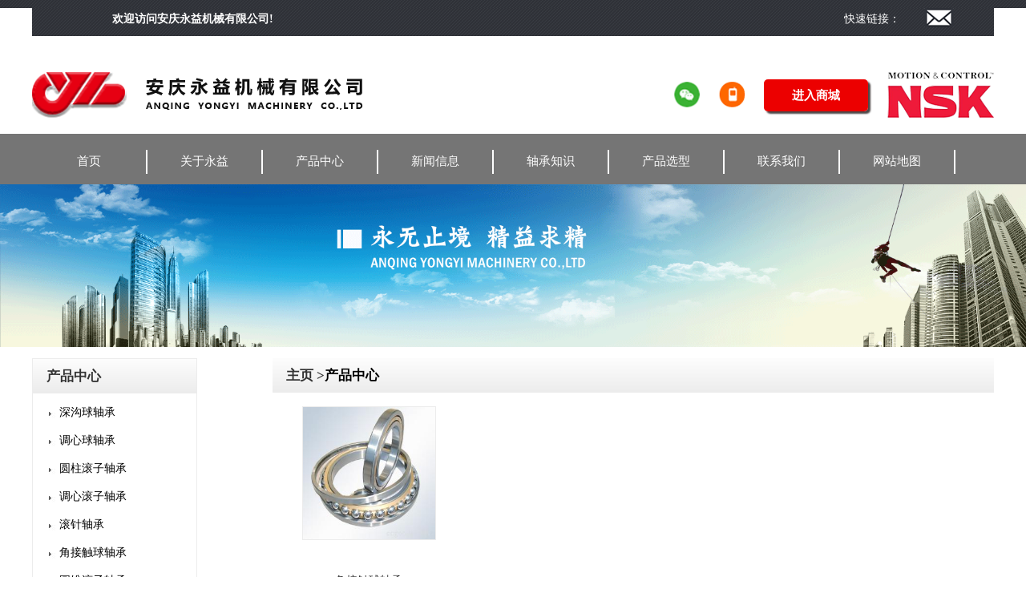

--- FILE ---
content_type: text/html
request_url: http://yyzc.com.cn/products.php?id=128
body_size: 3186
content:
<!DOCTYPE html PUBLIC "-//W3C//DTD XHTML 1.0 Transitional//EN" "http://www.w3.org/TR/xhtml1/DTD/xhtml1-transitional.dtd">
<html xmlns="http://www.w3.org/1999/xhtml">
<head>
<title>产品中心_安庆永益机械有限公司</title>
<meta http-equivmetahttp-equiv="x-ua-compatible"content="IE=7"/>
<meta http-equiv="Content-Type" content="text/html; charset=utf-8" />
<meta name="Keywords" content="安庆永益机械有限公司,NSK轴承" />
<meta name="Description" content="安庆永益机械有限公司成立于一九九七年十月，凭借着国内外众多合作伙伴的信任和支持，永益机械不断提高实力，完善制度，现已经成长为初具规模的现代企业。公司主营 NSK、KOYO、IKO、FAG、INA、 TIMKEN、SKF等进口轴承，SMC气动元件，SCHNEIDER、OMRON、SIEMENS、MITSUBISH等进口自动化元器件。服务涉及石油、化工、电力、冶金、精密机械制造、造纸、电机、船舶、汽车等行业，获得业内和用户的一致好评。" />
<link rel="stylesheet" type=text/css href="css/about.css">
</head>
<body>
<link rel="stylesheet" type=text/css href="css/common.css">
<link rel="stylesheet" type=text/css href="css/new_file.css">
<script type="text/javascript" src="js/jquery-1.8.3.min.js"></script>
<script type="text/javascript" src="js/jquery.carouFredSel-6.0.4-packed.js"></script>
<script type="text/javascript" src="js/jquery.hoverIntent.minified.js"></script>
<script type="text/javascript" src="js/nav.js"></script>
<script type="text/javascript" src="js/menua.js"></script>
<!--<script type="text/javascript" src="js/banner.js"></script>-->

<div class="header">
	<div class="header_all">
		<div class="header_a"></div>
		<div class="header_b">
			<span class="gsname">欢迎访问安庆永益机械有限公司!</span>
			<div class="kslla">
				<a href=""><img class="email" src="images/aqyyimg(1).png" /></a>
				<span class="ksdhang">快速链接：</span>
			</div>
		</div>
	</div>
	<div class="header_in">
		<div class="header_in_left">
			<div class="logo"><img title="安庆永益机械机械有限公司" src="images/aqyyimg(4).png" /></div>
			<div class="gynamea">
			<img src="images/logo.png">
			</div>
		</div>
		<div class="header_in_right">
			<div class="header_in_right_d">
				<img title="安庆永益机械机械有限公司" src="images/logob.png" />
			</div>
			<div class="header_in_right_c">
				<a href="shop.php">进入商城</a>
			</div>
			<div class="header_in_right_b">
				<img title="安庆永益机械机械有限公司" src="images/aqyyimg(6).png" />
				<span><img title="安庆永益机械机械有限公司" src="images/sxyw1.png"/></span>
			</div>
			<div class="header_in_right_a">
				<img title="安庆永益机械机械有限公司" src="images/aqyyimg.png" />
				<span><img title="安庆永益机械机械有限公司" src="images/sxyw.png"/></span>
			</div>
		</div>
	</div>

  <div class="nav">
    <div class="menu">
      <ul id="topnav">
                        <li style="position:relative;">    
        <a href="index.php" >首页</a>
                    </li>
                                <li style="position:relative;">    
        <a href="aboutus.php?id=2" >关于永益</a>
                   <div class="sub">
            <ul class="sub_a">
             
            <li ><a href="aboutus.php?id=2">公司概况</a></li> 
             
            <li ><a href="aboutus.php?id=11">公司发展</a></li> 
             
            <li ><a href="photo.php?class=37">企业证书</a></li> 
             
            <li ><a href="photo.php?class=38">品牌展示</a></li> 
                        </ul> 
          </div>
                     </li>
                                <li style="position:relative;">    
        <a href="products.php" >产品中心</a>
                    </li>
                                <li style="position:relative;">    
        <a href="newshy.php" >新闻信息</a>
                   <div class="sub">
            <ul class="sub_a">
             
            <li ><a href="newshy.php">行业新闻</a></li> 
             
            <li ><a href="news.php?class=4">企业新闻</a></li> 
                        </ul> 
          </div>
                     </li>
                                <li style="position:relative;">    
        <a href="knowledge.php" >轴承知识</a>
                    </li>
                                <li style="position:relative;">    
        <a href="Catalog.php" >产品选型</a>
                    </li>
                                <li style="position:relative;">    
        <a href="aboutus.php?id=3" >联系我们</a>
                   <div class="sub">
            <ul class="sub_a">
             
            <li ><a href="aboutus.php?id=3">联系我们</a></li> 
             
            <li ><a href="career.php">人才招聘</a></li> 
                        </ul> 
          </div>
                     </li>
                                <li style="position:relative;">    
        <a href="aboutus.php?id=58" >网站地图</a>
                    </li>
                                                                                                                                                                                                                                                                                                                                                                                                                                                                                                                                                                                                                                                                                                                                                      </ul>
    </div>
  </div> 

	<div class="bann">
		<img  src="images/about.png">
		
	</div>

</div><div class="ct">
<div class="ce_c">
 
<div class="ce_l">
			<h2>产品中心</h2>
              <div class="ce_l_c">
             <!--   <img src="images/img03.jpg">-->
                	<ul>
                                
					<li>
					<a href="products.php?id=112">深沟球轴承</a></a> 
					</li>
			
                        
					<li>
					<a href="products.php?id=121">调心球轴承</a></a> 
					</li>
			
                        
					<li>
					<a href="products.php?id=125">圆柱滚子轴承</a></a> 
					</li>
			
                        
					<li>
					<a href="products.php?id=126">调心滚子轴承</a></a> 
					</li>
			
                        
					<li>
					<a href="products.php?id=127">滚针轴承</a></a> 
					</li>
			
                        
					<li>
					<a href="products.php?id=128">角接触球轴承</a></a> 
					</li>
			
                        
					<li>
					<a href="products.php?id=129">圆锥滚子轴承</a></a> 
					</li>
			
                        
					<li>
					<a href="products.php?id=130">推力球轴承</a></a> 
					</li>
			
                        
					<li>
					<a href="products.php?id=131">推力滚子轴承</a></a> 
					</li>
			
                        
					<li>
					<a href="products.php?id=132">滚珠丝杆支承用轴承</a></a> 
					</li>
			
                        
					<li>
					<a href="products.php?id=133">机床旋转轴专用轴承</a></a> 
					</li>
			
                        
					<li>
					<a href="products.php?id=134">N系列薄壁轴承</a></a> 
					</li>
			
                	</ul>
	</div>			
</div>
		
				 	<div class="ce_r">
				<h2><a href="index.php">主页 ></a>产品中心 </h2>
				    <div class="contxq">
      <ul id="prlist">
                 <li>
         	<a href="productsshow.php?id=143">
            	<img src="/upload/20180623140308.jpg">
            </a>
            <span>
            	<a href="productsshow.php?id=143">角接触球轴承</a>
            </span>
         </li>
              </ul>
      <div id="pager">共<label>1</label>条 共<label>1</label>页 &gt;&gt; 当前第<label>1</label>页 <a href='?id=128&page=1'>【首页】</a> 【上一页】 【下一页】 <a href='?id=128&
		page=1'>【尾页】</a> 页码：<input name='page' id='page' type='text' value='1' size='4'/>
		<input type='button' name='button' id='button' value='转' onClick='gopage(page.value,"?id=128&",
		1);'/></div>
    </div>
			</div>
 
 
 </div>
  </div>
 
 
 
 
<div class="footer">
	<div class="footer_box">
		<div class="footer_box_a">
			<div class="footer_left">
				<div class="footer_left_a">
					<img src="images/aqyyimg(13).png" alt="" />
					<span>联系我们</span>
				</div>
				<div class="footer_left_b">
					<span class="footer_left_b_a">公司地址： 安庆市迎江区皖江大道北侧迎江世纪城紫峰大厦A座2705室</span>
					<span class="footer_left_b_c">邮编：246000&nbsp;&nbsp;手机：13615568038&nbsp;&nbsp;电话：0556-5576768</span>
					<span class="footer_left_b_d">联系人：程经理&nbsp;&nbsp;E-mail：aqyyzc@163.com &nbsp;&nbsp;<a href="http://www.yyzc.com.cn">http://www.yyzc.com.cn</a></span>
				</div>
			</div>
			<div class="footer_in">
				<div class="footer_in_a">
					<img src="images/aqyyimg(15).png" alt="" />
					<span>快速链接</span>
				</div>
				<div class="footer_in_b">
					<ul>
                            <li><a href="aboutus.php?id=2" >关于永益</a></li>
						    <li><a href="products.php" >产品中心</a></li>
							<li><a href="newshy.php" >新闻信息</a></li>
							<li><a href="shop.php" >企业商城</a></li>
							<li><a href="knowledge.php" >轴承知识</a></li>
							<li><a href="Catalog.php	" >产品选型</a></li>
							<li><a href="aboutus.php?id=3" >联系我们</a></li>
                            <li><a href="aboutus.php?id=58" >网站地图</a></li>
					</ul>
				</div>
			</div>
			<div class="footer_right">
				<div class="footer_right_a">
					<div class="footer_right_a_top">
						<img src="images/aqyyimg(12).jpg" />
						<span>微信公众号</span>
					</div>
					<img class="footer_right_a_bottom" src="images/sxyw.png" />
				</div>
				<div class="footer_right_b">
					<div class="footer_right_b_top">
						<img src="images/aqyyimg(14).png" />
						<span>手机客户端</span>
					</div>
					<img class="footer_right_b_bottom" src="images/sxyw1.png" />
				</div>
			</div>
		</div>
	</div>
	<div class="footer_box_b">
		<div class="footer_box_b_top">版权所有：安庆永益机械有限公司&nbsp;&nbsp;&nbsp;&nbsp;<a href="http://beian.miit.gov.cn" target="_blank" style="color: #fff;">皖ICP备06005008号-1</a></div>
		<div class="footer_box_b_bottom">技术支持：<a href="">佰联轴承网</a></div>
	</div>
</div>






</body>
</html>

--- FILE ---
content_type: text/css
request_url: http://yyzc.com.cn/css/about.css
body_size: 19305
content:
@charset "utf-8";

/* CSS Document */
* {
	padding: 0px;
	margin: 0px;
	font-family: "微软雅黑"
}

body {
	font-size: 14px;
	color: #333;
	font-family: "微软雅黑"
}

a {
	color: #333;
}

img {
	border: 0px;
}

ul {
	list-style-type: none;
}

li {
	list-style-type: none;
}

a {
	text-decoration: none;
}

/* 次页中间公共部分开始 */
.ct {

	width: 1200px;
	margin: 0 auto;
}

.cta {
	float: left;
	height: 44px;
	background: #F9F9F9;
	width: 100%;
}

.ctlitel {
	width: 1200px;
	height: 44px;
	margin: 0 auto;
	line-height: 44px;
	font-size: 15px;
}

.ctlitel a {
	float: left;
}

.content {
	width: 100%;
	float: left;
	margin-bottom: 20px;
}

.contitle {
	width: 100%;
	float: left;
	margin-bottom: 20px
}

.contitlea {
	width: 1200px;
	margin: 0 auto;
}

.contitlea h1 {
	text-align: center;
	font-size: 20px;
	font-weight: bold;
	height: 87px;
	line-height: 87px;
}

.lmname a {
	border: 1px #ccc solid;
	text-align: center;
	padding: 7px;
	margin-right: 10px;
}

.dyname {
	width: 1200px;
	height: 40px;
	line-height: 40px;
	margin-bottom: 5px;
	font-size: 23px;
	float: left;
}

.thin {
	width: 47px;
	height: 2px;
	float: left;
	background: #0041A1;
}

/*关于我们中间 */
.contxq {
	width: 100%;
	margin: 0 auto;
	margin-bottom: 20px;
	overflow: hidden;
}

.contxq p {
	margin-top: 10px;
}

/*企业荣誉中间 */
.contxq ul li {
	float: left;
	width: 25%;
	text-align: center;
}

.contxq ul li a {
	width: 100%;
	text-align: center;
	float: left;
}

.contxq ul li a img {
	width: 87%;
	height: 240px;
}

.contxq ul li span {
	width: 100%;
	margin: 0 auto;
	height: 75px;
	line-height: 75px;
	font-size: 18px;
	float: left;
}

/*行业应用中间 */
.contxq ul li h2 {
	width: 85%;
	height: 35px;
	font-weight: 100;
	line-height: 35px;
	float: left;
	margin-left: 7%;
	text-align: left;
	font-size: 16px;
}

.contxq ul li p {
	text-indent: 2em;
	line-height: 25px;
	width: 85%;
	margin: 0 auto;
	margin-left: 7%;
	text-align: left;
	margin-bottom: 40px;
}

/*品牌中间 */
#brandlist li {
	float: left;
	width: 20%;
	text-align: center;
}

#brandlist li a {
	width: 100%;
	height: 132px;
	text-align: center;
	float: left;
}

#brandlist li a img {
	width: 228px;
	height: 132px;
}

#brandlist li span {
	width: 100%;
	margin: 0 auto;
	height: 50px;
	line-height: 50px;
	font-size: 18px;
	float: left;
}

/*新闻中间 */
.ju_abouta {
	width: 99%;
	margin-top: 40px;
	height: 184px;
	border: 1px #ededed solid;
	margin: 0 auto;
	margin-top: 12px;
}

.ju_abouta:hover {
	border: 1px solid #ccc;
}

.ju_aboutarts {
	float: left;
	width: 55%;
	margin-left: 30px;
	margin-top: 35px;
}

.ju_aboutarts a {
	color: #333;
	font-size: 17px;
	float: left;
	width: 100%;
}

.ju_aboutarts p {
	line-height: 28px;
	width: 100%;
	float: left;
}

.xxjs {
	width: 150px;
	height: 161px;
	float: right;
	text-align: center;
	margin-top: 15px;
}

.dates {
	width: 86px;
	float: left;
	text-align: center;
	color: #fff;
	height: 162px;
	margin-left: 30px;
}

.dates span {
	width: 86px;
	height: 70px;
	background: #8B8B8B;
	float: left;
	padding-top: 20px;
	line-height: 28px;
	margin-top: 40px;
}

.xxjs a img {
	margin-top: 15px;
	height: 130px;
	width: 130px;
}

/*在线反馈 */
.message {
	width: 100%;
	margin-top: 30px;
	overflow: hidden;
	font-size: 16px;
}

.message table {
	width: 100%;
}

.message table tr td {
	text-align: left;
	height: 40px;
	line-height: 40px;
	border-bottom: 1px solid #f1f1f1;
	border: none;
}

.red {
	color: #f00;
}

.message input {
	border: 1px solid #e5e5e5;
	height: 40px;
	line-height: 40px;
	width: 70%;
	background: #F9F9F9;
	border-radius: 15px;
}

#message {
	border-radius: 15px;
	border: 1px #e5e5e5 solid;
	background: #F9F9F9;
}

#submitLogin {
	background-color: #0041A1;
	color: #fff;
	float: left;
	height: 55px;
	line-height: 55px;
	margin-top: 16px;
	text-align: center;
	width: 173px;
	border-radius: 15px;
}

/*产品中心中间 */
#prlist li {
	float: left;
	width: 25%;
	text-align: center;
	margin-bottom: 20px;
}

#prlist li a {
	width: 240px;
	height: 200px;
	text-align: center;
	float: left;
	font-size: 14px;
}

#prlist li a img {
	width: 165px;
	height: 165px;
	text-align: center;
	margin-top: 7px;
	border: 1px solid #ececec;
}

#prlist li span {
	width: 100%;
	margin: 0 auto;
	height: 50px;
	line-height: 50px;
	font-size: 18px;
	float: left;
}

#prlist li span a {
	border: none;
}

/*产品中心详情 */
.prxqzs {
	width: 1300px;
	height: 380px;
	float: left;
	margin-top: 30px;
}

.primg {
	width: 32%;
	height: 380px;
	float: left;
}

.primg img {
	float: left;
	height: 100%;
}

.prdel {
	width: 50%;
	float: left;
	height: 380px;
}

.prxxsj {
	width: 340px;
	float: left;
	margin-left: 20px;
}

.prxxsj table {
	width: 100%;
	margin-bottom: 10px;
}

.prxxsj table tr {
	width: 100%;
	height: 46px;
}

.prxxsj table tr td {
	float: left;
	height: 46px;
	line-height: 46px;
	color: #333;
	background: #F6F6F6;
	text-align: center;
	font-size: 15px;
}

#gry {
	background: #ECECEC;
	border-right: 1px #fff solid;
}

.prxxsj span {
	width: 99%;
	float: left;
	height: 35px;
	font-size: 15px;
	line-height: 35px;
	margin-left: 1%;
}

.prxxsj p {
	color: #E00000;
	font-size: 21px;
	height: 50px;
	font-style: italic;
	width: 99%;
	float: left;
	margin-left: 1%;
}

.qqxs {
	width: 99%;
	float: left;
	height: 40px;
	margin-left: 1%;
}

.qqxs a {
	float: left;
	margin-right: 20px;
}

.qqxs a img {
	float: left;
}

.cpshuom {
	float: left;
	width: 1300px;
	margin-top: 40px;
	border-bottom: 1px #ECECEC solid;
	margin-bottom: 40px;
}

.shuomwz {
	float: left;
	margin-top: 20px;
	width: 59%;
}

/*现货资源*/
.kccxtitle {
	width: 100%;
	float: left;
	margin-top: 15px;
}

.kccxleft {
	width: 50%;
	float: left;
}

.kccxright {
	width: 98%;
	float: right;
}

.kccxright span {
	float: left;
	height: 57px;
	line-height: 57px;
	font-size: 16px;
	margin-left: 20px;
}

.kccxright span input {
	height: 33px;
	line-height: 33px;
	border: 1px #DBDBDB solid;
}

#brand {
	width: 138px;
	line-height: 32px;
}

#xl {
	width: 243px;
	line-height: 32px;
}

#xhcc {
	width: 83px;
	height: 35px;
	background: #E70010;
	color: #fff;
	font-size: 16px;
	float: right;
	border: none;
}

#xhz {
	width: 83px;
	height: 35px;
	background: #E70010;
	color: #fff;
	font-size: 16px;
	border: none;
	margin-top: 11px;
}

.xhlist {
	width: 100%;
	float: left;
}

.xhlist table {
	border: 15px #F9F9F9 solid;
	width: 100%;
	margin: 0 auto;
}

.xhlist table tr:nth-child(2n+1) {
	background: #EAEAEA;
}

#xhbt {
	height: 38px;
	background: #0041A1;
	width: 100%;
	color: #fff;
	text-align: center;
}

.xhlist table tr td {
	height: 38px;
	line-height: 38px;
	text-align: center;
}

/*各页面详情页*/
.xxbiti {
	float: left;
	width: 100%;
	height: 75px;
	text-align: center;
	border-bottom: 1px #ECECEC solid;
	margin-bottom: 35px;
}

.xxbiti h1 {
	font-size: 26px;
	width: 100%;
	float: left;
	font-weight: 100;
	height: 40px;
	line-height: 40px;
}

.xxbiti span {
	width: 100%;
	font-size: 15px;
	color: #CACACA;
	float: left;
	height: 30px;
	line-height: 35px;
}

/*翻页*/
#pager {
	float: left;
	width: 100%;
	height: 48px;
	text-align: center;
	margin-top: 30px;
	line-height: 48px;
}

/*百度地图样式*/
.BMap_bubble_title {
	width: auto;
	text-align: center;
	color: orangered;
	margin-bottom: 11px;
	font-weight: bold;
}

.xxjs img {
	width: 145px;
	height: 128px;
	margin-top: 15px;
}

.lj {
	color: firebrick !important;
	font-style: italic !important;
}

.bann {
	width: 100%;
	overflow: hidden
}

.bann img {
	width: 100%;
	overflow: hidden;

}

.contxq {
	margin: 0 auto;
	margin-bottom: 20px;
	overflow: hidden;
}

.contxql p {
	margin-top: 10px;
	line-height: 28px;
}

/*企业荣誉中间 */
.contxql {
	width: 100%;
	overflow: hidden;
}

.contxql ul {
	width: 100%;
	overflow: hidden;
}

.contxql ul li {
	float: left;
	width: 30%;
	text-align: center;
}

.contxql ul li a {
	width: 100%;
	text-align: center;
	float: left;
}

.zs {
	width: 250px;
	height: 365px;
}

.contxql ul li a img {
	width: 180px;
	height: 230px;
}

.contxql ul li a span {
	display: block;
	line-height: 42px;
}

.newslist_a span a {
	font-size: 16px
}

.newslist_a .newslist_h {
	font-size: 14px;
	color: #646464;
	text-indent: 2em;
	margin-top: 15px;
}


.big_box {
	width: 428px;
	overflow: hidden;
}

.big_box ul {
	width: 100%;
	overflow: hidden;
	margin-top: 10px;
}

.big_box ul li {
	float: left;
	margin-right: 30px;
}

.big_box ul li a {
	color: #646464;
	font-size: 14px;
	line-height: 40px;
}

.big_box ul li a:hover {
	color: #F00;
}

.gaik1 {
	float: left;
}

.BT {
	margin-top: 20px;
}



.hezi {
	width: 100%;
	overflow: hidden;
}

.zgs {
	background-color: #999;
	width: 47%;
	height: 230px;
	padding: 10px;
	float: left;
	margin-right: 2%;
}

.ditu {
	width: 48%;
	float: left;
	height: 230px;
	background-image: url(../images/ditu.jpg)
}

.ditu img {
	width: 100%;
	overflow: hidden;
}

.zgswz {
	margin-left: 10px;
	margin-top: 10px;
}

.anbu {
	background-color: #999;
	width: 46%;
	height: 170px;
	padding: 10px;
	float: left;
	margin-right: 2%;
	margin-top: 20px;
}

.hfbu {
	background-color: #999;
	width: 47%;
	height: 170px;
	padding: 10px;
	float: left;
	margin-top: 20px;
}

.jjbu {
	background-color: #999;
	width: 47%;
	height: 170px;
	padding: 10px;
	float: left;
	margin-left: 2%;
	margin-top: 20px
}

.erbu {
	background-color: #999;
	width: 47%;
	height: 170px;
	padding: 10px;
	float: left;
	margin-top: 20px;
}






body,
html,
ol,
ul,
li,
h1,
h2,
h3,
h4,
h5,
h6,
p,
th,
td,
dl,
dd,
form,
fieldset,
legend,
input,
textarea,
select {
	margin: 0;
	padding: 0;
}

body {
	font-size: 14px;
	font-family: "微软雅黑";
	margin: 0 auto;

}

ul,
ol,
li {
	list-style: none;
}

a {
	text-decoration: none;
}

a:hover {
	text-decoration: none;
}

button,
input,
select,
textarea {
	font-size: 100%;
}

table {
	border-collapse: collapse;
	border-spacing: 0;
}

fieldset,
img {
	border: 0;
}

.xh_hearder {
	width: 100%;
	overflow: hidden;
	margin: 0 auto;
}

.xh_hearder_top {
	height: 45px;
	width: 100%;
	line-height: 45px;
	background-color: #e2e2e2;
	box-shadow: 1px 0px 2px #625d5d;
}

.xh_hearder_top_a {
	width: 1200px;
	height: 100%;
	margin: 0 auto;
}

.xh_hearder_top_one {
	width: 30%;
	float: left;
	height: 100%;
	font-size: 13px;
}

.xh_hearder_top_tow {
	width: 70%;
	float: left;
	height: 100%;
}

.xh_hearder_top_one>a {
	display: block;
	float: left;
	color: #ed0000;
}

.xh_hearder_top_one>span {
	display: block;
	float: right;
	color: #656565;
}

.xh_hearder_top_tow>div {
	float: right;
	color: #656565;
	margin: 0px 16px;
	font-size: 13px;
	cursor: pointer;
	position: relative;
}

.arrow-down {
	width: 0;
	height: 0;
	border-left: 4px solid transparent;
	border-right: 4px solid transparent;
	border-top: 8px solid #8f8f8f;
	margin-top: 19px;
}

.servicephone_a>span {
	display: block;
	float: left;
	margin-left: 3px;
}

.servicephone_a {
	overflow: hidden;
}

.servicephoneul {
	position: absolute;
	top: 40px;
	left: -10px;
	width: 120px;
	background-color: #e2e2e2;
	z-index: 100;
	overflow: hidden;
	padding-left: 10px;
}

.servicephoneul>li {
	width: 100%;
	display: none;
	line-height: 30px;
}

.servicephone:hover .servicephoneul>li {
	display: block;
}

.servicephoneul>li>a {
	color: #656565;
}

.servicephoneul>li>img {
	display: block;
	width: 95px;
	height: 95px;
	padding-top: 15px;
	padding-bottom: 15px;
	margin-left: 8px;
}

.header_in {
	width: 1200px;
	margin: 0 auto;
	margin-top: 45px;
	height: 57px;
}

.header_in_left {
	width: 48%;
	height: 57px;
	float: left;
}

.header_in_right {
	height: 57px;
	float: right;
	width: 51;
}

.logo {
	width: 118px;
	height: 57px;
	float: left;
}

.logo>img {
	width: 100%;
	height: 100%;
}

.gynamea {
	float: left;
	margin-left: 15px;
	overflow: hidden;
}

.gynameb {
	font-size: 16px;
	margin-bottom: 5px;
}

.gynameb h2 {
	letter-spacing: 4.6px;
}

.gynamec {
	font-size: 12px;
}

.gynamec h4 {
	letter-spacing: 1px;
}

.header_in_right>div {
	float: right;
	margin-left: 40px;
}

.header_in_right_d {
	height: 57px;
	width: 133px;
}

.header_in_right_d img {
	height: 57px;
	width: 133px;
}

.header_in_right_c {
	margin-top: 23px;
	border-radius: 5px;
	box-shadow: 3px 3px 2px #4d4747;
	text-align: center;
}

.header_in_right_c>a {
	line-height: 30px;
	display: block;
	background-color: #ec0000;
	color: #fff;
	font-size: 15px;
	font-weight: bold;
	padding: 0px 15px;
	border-radius: 5px;
}

.header_in_right_f {
	margin-top: 23px;
	border-radius: 5px;
	box-shadow: 3px 3px 2px #4d4747;
}

.header_in_right_f>a {
	line-height: 30px;
	display: block;
	background-color: #e9e9e9;
	color: #003499;
	font-size: 15px;
	font-weight: bold;
	padding: 0px 15px;
	border-radius: 5px;
}

.header_footer {
	width: 1200px;
	overflow: hidden;
	margin: 0 auto;
	border-bottom: 4px solid #ec0002;
	margin-top: 40px;
}

.header_left {
	width: 200px;
	height: 60px;
	overflow: hidden;
	float: left;
	background-color: #ec0002;
	text-align: center;
}

.header_right {
	width: 1000px;
	height: 60px;
	overflow: hidden;
	float: left;
}

.header_left_a {
	background-color: #FFFFFF;
	width: 17px;
	height: 17px;
	margin-top: 22px;
	border-radius: 3px;
	position: relative;
	float: left;
	margin-left: 35px;
}

.header_left_a>div:first-child {
	position: absolute;
	left: 0px;
	top: 6.5px;
	width: 17px;
	height: 2px;
	background-color: #ec0002;
}

.header_left_a>div:last-child {
	position: absolute;
	left: 6.5px;
	top: 0px;
	width: 2px;
	height: 17px;
	background-color: #ec0002;
}

.header_left_b {
	line-height: 60px;
	float: left;
	margin-left: 10px;
	font-size: 17px;
	color: #ffffff;
}

.header_right>ul {
	display: block;
	height: 60px;
	width: 100%;
	line-height: 60px;
}

.header_right>ul>li {
	height: 15px;
	line-height: 15px;
	width: 14%;
	display: block;
	float: left;
	text-align: center;
	margin-top: 25px;
	font-size: 16px;
}

.header_right>ul>li>a {
	display: block;
	color: #323232;
	border-left: 2px solid #0d0d0d;
}

.header_right>ul>li:first-child>a {
	border: 0px;
}

.fenlei {
	width: 1200px;
	overflow: hidden;
	margin: 0 auto;
}

.fenlei_a {
	width: 100%;
	overflow: hidden;
	margin: 0 auto;
}

.fenlei_a>div {
	overflow: hidden;
	float: left;
}

.fenlei_b {
	width: 200px;
	background-color: #e6e6e6;
}

.fenlei_c {
	width: 100%;
	height: 413px;
	display: block;
	padding-top: 15px;
	margin-bottom: 15px;
}

.fenlei_c>li {
	line-height: 35px;
	display: block;
	width: 100%;
	font-size: 14px;
	overflow: hidden;
}

.fenlei_c>li>span {
	display: block;
	float: left;
	margin-left: 10px;
	margin-top: 16px;
	position: relative;
}

.fenlei_c>li>span:after,
.fenlei_c>li>span:before {
	width: 0;
	height: 0;
	border: 5px solid transparent;
	border-left-color: #e6e6e6;
	position: absolute;
	content: "";
}

.fenlei_c>li>span:before {
	top: 0;
	left: 1px;
	border-left-color: #323232;
}

.fenlei_c>li>a {
	display: block;
	float: left;
	color: #565656;
	margin-left: 14px;
}

.fenlei_c>li>a:hover {
	color: #ec0002;
}

.bander_in {
	width: 735px;
	margin-top: 9px;
}

.bander_in_a {
	width: 100%;
	overflow: hidden;
	margin: 0 auto;
}

.bander_in_b {
	display: block;
	width: 100%;
	overflow: hidden;
	margin: 0 auto;
}

.bander_in_b>li {
	display: block;
	overflow: hidden;
	margin: 0 auto;
}

.bander_in_b>li>a {
	display: block;
	overflow: hidden;
	margin: 0 auto;
}

.bander_in_b>li>a>img {
	display: block;
	overflow: hidden;
	margin: 0 auto;
	width: 716px;
	height: 422px;
}

.fenlei_left {
	width: 265px;
	overflow: hidden;
	margin-top: 8px;
}

.fenlei_left_a {
	width: 100%;
	overflow: hidden;
	margin: 0 auto;
}

.fenlei_left_a_top {
	width: 100%;
	margin: 0 auto;
	overflow: hidden;
}

.fenlei_left_a_top>div {
	width: 100%;
	margin: 0 auto;
	text-align: left;
	text-indent: 13px;
	line-height: 35px;
	font-size: 16px;
	color: #484848;
	height: 35px;
	background: -webkit-linear-gradient(#ffffff, #d5d5d5);
	background: -o-linear-gradient(#ffffff, #d5d5d5);
	background: -moz-linear-gradient(#ffffff, #d5d5d5);
	background: linear-gradient(#ffffff, #d5d5d5);
	font-weight: bold;
	box-shadow: 0px 0px 9px #0b0101;
}

.fenlei_left_a_top>ul {
	display: block;
	padding-top: 15px;
	padding-bottom: 6px;
	text-indent: 13px;
	line-height: 30px;
	border: 1px solid #bcb6b6;
	border-top: 0px;
	height: 136px;
}

.fenlei_left_a_top>ul>li {
	display: block;
	width: 100%;
	overflow: hidden;
}

.fenlei_left_a_top>ul>li>a {
	display: block;
	overflow: hidden;
}

.fenlei_left_a_top>ul>li>a>span {
	display: block;
	color: #727272;
	text-indent: 2px;
}

.fenlei_left_a_top>ul>li>a>span>span {
	width: 5px;
	height: 5px;
	border-radius: 2.5px;
	background-color: #727272;
	display: block;
	margin-right: 8px;
	float: left;
	margin-top: 14px;
	margin-left: 13px;
}

.fenlei_left_a_bottom {
	width: 100%;
	margin-top: 32px;
}

.tupian {
	width: 253px;
	height: 213px;
	display: block;
	overflow: hidden;
	margin: 0 auto;
}

.formr {
	height: 80px;
	background-color: #dbdbdb;
	width: 1000px;
	margin: 0 auto;
}

.formr_a {
	width: 100%;
	margin: 0 auto;
	overflow: hidden;
}

.formr_a>form {
	height: 42px;
	width: 580px;
	margin: 15px 0 0 137px;
}

.brand {
	width: 220px;
	height: 40px;
	line-height: 40px;
	border: 0px;
	padding-left: 10px;
	display: inline-block;
	margin-right: 16px;
}

.model {
	width: 310px;
	height: 40px;
	line-height: 40px;
	border: 0px;
	padding-left: 10px;
	display: inline-block;
	font-size: 16px;
}

.search {
	display: inline-block;
	width: 110px;
	line-height: 40px;
	border: 0px;
	margin-left: -5px;
	cursor: pointer;
	background-color: #ec0000;
	color: #fff;
	font-size: 16px;
	font-weight: bold;
}

.content_in {
	width: 100%;
	overflow: hidden;
	margin: 0 auto;
	margin-top: 40px;
}

.zlxzi {
	padding: 5px;
}

.zlxzi :hover {
	box-shadow: 0 0 10px 0 #0a2760;
}
.contxql .zsbox li{
	float: left;
    width: 33.3%;
	margin-bottom: 15px;
    text-align: center;
}
.contxql .zsbox li img{
	width: 95%;
    height: 400px;
    border: 1px solid #e6e6e6;
}


--- FILE ---
content_type: text/css
request_url: http://yyzc.com.cn/css/common.css
body_size: 18238
content:
body,
html,
ol,
ul,
li,
h1,
h2,
h3,
h4,
h5,
h6,
p,
th,
td,
dl,
dd,
form,
fieldset,
legend,
input,
textarea,
select {
    margin: 0;
    padding: 0;
}

body {
    font-size: 14px;
    font-family: "微软雅黑";
    width: 100%;


}


ul,
ol,
li {
    list-style: none;
}

a {
    text-decoration: none;
}

a:hover {
    text-decoration: none;
}

button,
input,
select,
textarea {
    font-size: 100%;
}

table {
    border-collapse: collapse;
    border-spacing: 0;
}

fieldset,
img {
    border: 0;
}

.header {
    overflow: hidden;
    width: 100%;
}

.header_all {
    width: 100;
    overflow: hidden;
}

.header_a {
    width: 100%;
    overflow: hidden;
    height: 10px;
    background-image: url(../images/bgimha.png);
}

.header_b {
    width: 1200px;
    line-height: 35px;
    height: 35px;
    margin: 0 auto;
    overflow: hidden;
    background-image: url(../images/bgimha.png);
}

.gsname {
    display: block;
    line-height: 28px;
    float: left;
    padding-left: 100px;
    color: #FFFFFF;
    font-weight: 600;
}

.ksdhang {
    display: block;
    overflow: hidden;
    float: right;
    margin-right: 30px;
    color: #FFFFFF;
    line-height: 28px;
}

.kslla>a {
    display: block;
    overflow: hidden;
    float: right;
}

.kslla {
    float: right;
    margin-right: 50px;
    overflow: hidden;
}

.email {
    border-radius: 2px;
}

.header_in {
    width: 1200px;
    margin: 0 auto;
    margin-top: 45px;
    height: 57px;
}

.header_in_left {
    width: 51%;
    height: 57px;
    float: left;
}

.logo {
    width: 118px;
    height: 57px;
    float: left;
}



.gynamea {
    float: left;
    margin-left: 15px;
    overflow: hidden;
}

.gynameb {
    font-size: 16px;
    margin-bottom: 5px;
}

.gynameb h2 {
    letter-spacing: 4.6px;
}

.gynamec {
    font-size: 12px;
}

.gynamec h4 {
    letter-spacing: 1.2px;
}

.header_in_right {
    height: 57px;
    float: right;
    width: 41%;
}

.header_in_right>div {
    float: right;
    margin-left: 24px;
}

.header_in_right_d {
    height: 57px;
    width: 133px;
}

.header_in_right_d img {
    height: 57px;
    width: 133px;
}

.header_in_right_b,
.header_in_right_a {
    height: 32px;
    width: 32px;
    margin-top: 12px;
    cursor: pointer;
    position: relative;
}

.header_in_right_b>img,
.header_in_right_a>img {
    height: 32px;
    width: 32px;
}

.header_in_right_b>span,
.header_in_right_a>span {
    display: block;
    position: absolute;
    top: 23px;
    right: 32px;
    width: 0px;
    height: 0px;
    overflow: hidden;
}

.header_in_right_a:hover>span,
.header_in_right_b:hover>span {
    -webkit-transition-delay: 0s;
    -moz-transition-delay: 0s;
    -o-transition-delay: 0s;
    transition-delay: 0s;
    width: 150px;
    height: 150px;
    z-index: 100;
    -webkit-: all 0.3s ease-in-out 0s;
    -moz-transition: all 0.3s ease-in-out 0s;
    -o-transition: all 0.3s ease-in-out 0s;
    transition: all 0.3s ease-in-out 0s;
}

.header_in_right_b>span>img,
.header_in_right_a>span>img {
    width: 150px;
    height: 150px;
}

.header_in_right_c>a {
    line-height: 40px;
    display: block;
    background-color: #ec0000;
    color: #fff;
    font-size: 15px;
    font-weight: bold;
    padding: 0px 35px;
    border-radius: 5px;
}

.header_in_right_c {
    margin-top: 9px;
    border-radius: 5px;
    box-shadow: 3px 3px 2px #4d4747;
}

.bander {
    width: 100%;
    overflow: hidden;
    position: relative;
    height: 487px;
}

.bander>img {
    width: 100%;
    height: 100%;
}

.formr {
    height: 63px;
    background-color: #dbdbdb;
    width: 100%;
    margin: 0 auto;
    box-shadow: 0px 0px 4px #68616e;
}

.formr_a {
    width: 1200px;
    margin: 0 auto;
    overflow: hidden;
}

.formr_a>form {
    height: 42px;
    width: 700px;
    margin: 0 auto;
    margin-top: 11px;
}

.brand {
    width: 220px;
    height: 40px;
    line-height: 40px;
    border: 0px;
    padding-left: 10px;
    display: inline-block;
    margin-right: 16px;
}

.model {
    width: 310px;
    height: 40px;
    line-height: 40px;
    border: 0px;
    padding-left: 10px;
    display: inline-block;
    font-size: 16px;
}

.search {
    display: inline-block;
    width: 110px;
    line-height: 40px;
    border: 0px;
    margin-left: -5px;
    cursor: pointer;
    background-color: #ec0000;
    color: #fff;
    font-size: 16px;
    font-weight: bold;
}

.content {
    width: 100%;
    overflow: hidden;
    margin: 0 auto;
    margin-top: 13px;
}

.content_box {
    width: 1200px;
    margin: 0 auto;
    overflow: hidden;
}

.content_box_a {
    width: 100%;
    overflow: hidden;
    margin: 0 auto;
}

.aboutlitile {
    margin: 0 auto;
    width: 1000px;
    overflow: hidden;
    margin-bottom: 15px;
}

.aboutlitile>h1 {
    font-size: 35px;
    width: 180px;
    margin: 0 auto;
    line-height: 80px;

}

.aboutlitile>h1>span {
    color: #ec0000;
}

.aboutlitile>h1>span:last-child {
    color: #3a3d42;
}

.aboutlitile>div {
    margin: 0 auto;
    overflow: hidden;
    width: 378px;
    margin-top: 5px;
}

.aboutlitile>div>img {
    width: 139px;
    height: 5px;
    margin-bottom: 2px;
}

.aboutlitile>div>span {
    display: inline-block;
    line-height: 25px;
    color: #a2a2a2;
    margin: 0px 10px;
}

.aboutcontent {
    overflow: hidden;
    width: 100%;
    margin: 0 auto;
}

.aboutcontent_a {
    float: left;
    width: 770px;
    overflow: hidden;
}

.aboutcontent_b {
    width: 420px;
    float: right;
    overflow: hidden;
}

.aboutcontent_c {
    width: 100%;
    height: 40px;
    line-height: 40px;
    background: #ececec;
    text-align: center;
    color: #E80003;
}

.ov {
    width: 420px;
    height: 285px;
    margin-top: -18px;
}

.aboutcontent_a span {
    display: block;
    text-indent: 2em;
    line-height: 30px;
    text-align: justify;
    width: 687px;
    color: #000;
}

.product {
    width: 100%;
    height: 530px;
    margin: 0 auto;
    overflow: hidden;
    background: url(../images/bgpuct.png) no-repeat;
    background-size: 100% 100%;
    margin-top: 56px;
}

.producta {
    color: #fafafa !important;
}

.magrin {
    margin-top: 40px;
}

.magrin .aboutlitile>div {
    width: 400px;
}

.magrin .aboutlitile>div>span {
    color: #fafafa;
}

.productimg {
    width: 100%;
    overflow: hidden;
    margin: 0 auto;
    margin-top: 30px;
}

.product_left {
    float: left;
    width: 53px;
    height: 53px;
    margin-top: 104px;
    cursor: pointer;
}

.product_left img {
    width: 53px;
    height: 53px;
}

.product_right {
    float: right;
    width: 53px;
    height: 53px;
    margin-top: 104px;
    cursor: pointer;
}

.product_right img {
    width: 53px;
    height: 53px;
}

.product_in {
    float: left;
    width: 1094px;
    height: 260px;
}

.product_imga {
    width: 97%;
    margin: 0 auto;
    overflow: hidden;
}

.product_imga ul {
    display: block;
    overflow: hidden;
}

.product_imga ul>li {
    width: 197px;
    display: inline-block;
    margin-right: 18px;
    height: 260px;
}

.product_imga ul>li>a {
    display: block;
    height: 100%;
    width: 100%;
}

.product_imga ul>li>a>img {
    width: 100%;
    height: 172px;
    margin-top: 25px;
}

.product_imga ul>li>a>div {
    width: 100%;
    height: 63px;
    background-color: #FFFFFF;
    margin-top: -4px;
}

.product_imga ul>li>a>div>span:first-child {
    display: block;
    margin-left: 10px;
    line-height: 33px;
    color: #212121;
    font-size: 16px;
}


.product_imga ul>li>a>div>span:last-child {
    display: block;
    margin-left: 10px;
    line-height: 25px;
    color: #717171;
}

.product_imga ul>li:last-child {
    margin-right: 0px;
}

.new {
    width: 1200px;
    overflow: hidden;
    margin: 0 auto;
}

.zs_box {
    width: 1200px;
    overflow: hidden;
    margin: 0 auto;
    margin-bottom: 60px;
}
.zs_box ul a{
    display: flex;
    justify-content: space-between;
}
.zs_box ul li {
    width: 32.5%;
	border:1px solid #ccc;
}
.zs_box ul li img{
    height: 100%;
    width: 100%;
}
.new ul li {
    float: left;
}

.newsone {
    width: 100%;
    overflow: hidden;
    margin: 0 auto;
    height: 587px;
    background-image: url(../images/bgimg.png);
}

.newsone_a {
    width: 100%;
    background: #ffffff;
    margin: 0 auto;
    overflow: hidden;
    height: 540px;
    margin-top: 12px;
}

.newsone_b {
    width: 1200px;
    overflow: hidden;
    margin: 0 auto;
    padding-top: 14px;
}

.newsone_b>div {
    width: 124px;
    height: 32px;
    line-height: 27px;
    background: url(../images/aqyyimg9.png);
    background-repeat: no-repeat;
    background-size: 88% 90%;
    font-size: 20px;
    font-weight: bold;
    color: #ffffff;
    text-indent: 10px;
    float: left;

}

.newsone_b>div a {
    color: #000000;
    font-size: 15px;
    color: #fff;

}

.newsone_b>a {
    height: 40px;
    line-height: 40px;
    float: left;
    margin-left: 15px;
    width: 75%;
    color: #989898;
    font-size: 16px;
}

.newsone_b>a>div:first-child {
    float: left;
    overflow: hidden;
    width: 80%;
    text-align: left;
    white-space: nowrap;
    text-overflow: ellipsis;
}

.newsone_b>a>div:first-child>span {
    display: block;
    float: left;
}

.newsone_b>a>div:first-child>img {
    display: block;
    float: left;
    margin-left: 7px;
    height: 9px;
    width: 25px;
    margin-top: 3px;
}

.newsone_b>a>div:last-child {
    float: right;
    overflow: hidden;
    width: 20%;
    text-align: center;
}

.newslist {
    width: 100%;
    margin: 0 auto;
    margin-top: 20px;
    overflow: hidden;
}

.newslist_a {
    float: left;
    width: 28%;
    overflow: hidden;
    min-height: 369px;
    background-color: #f6f6f6;
    border-bottom: 2px solid #0c0b0b;
}

.newslist_a a {
    color: #000;
}

.newslist_b {
    display: block;
    width: 100%;
    height: 100%;
}

.newslist_c {
    display: block;
    margin: 0 auto;
    width: 100%;
    height: 210px;
}

.newslist_d {
    display: block;
    color: #282828;
    font-size: 16px;
    line-height: 30px;
    padding: 0 15px;
    padding-top: 15px;
    background-color: #f6f6f6;
}

.newslist_d a {
    font-size: 16px;
    color: #000
}

.newslist_d p {
    margin: 0px 5px 0px 5px
}

.newslist_e {
    display: block;
    line-height: 30px;
    height: 70px;
    overflow: hidden;
    padding: 0 15px;
    background-color: #f6f6f6;
    color: #616161;
    margin-bottom: 5px;
    box-shadow: 0px 2px 2px #c3a3a3;
}

.newslist_e a {
    font-size: 12px;
    color: #646464;
}

.newslist_a:nth-child(2) {
    margin: 0px 8%;
}

.footer {
    width: 100%;
    margin: 0 auto;
    overflow: hidden;
    background-color: #30333a;
    color: #e0e0e2;
}

.footer_box {
    width: 1200px;
    margin: 0 auto;
    overflow: hidden;
}

.footer_box_a {
    width: 100%;
    overflow: hidden;
    margin-top: 35px;
}

.footer_box_a>div {
    float: left;
    overflow: hidden;
}

.footer_left {
    width: 44%;
}

.footer_in {
    width: 28%;
}

.footer_right {
    width: 28%;
}

.footer_left_a {
    width: 100%;
    margin: 0 auto;
    overflow: hidden;
    height: 35px;
}

.footer_left_a>img {
    width: 18px;
    height: 20px;
    display: block;
    float: left;
    margin-top: 6px;
}

.footer_left_a>span {
    line-height: 35px;
    font-size: 16px;
    display: block;
    float: left;
    margin-left: 15px;
}

.footer_left_b {
    width: 100%;
    margin: 0 auto;
    overflow: hidden;
}

.footer_left_b>span {
    display: block;
    line-height: 30px;
    font-weight: 500;
}

.footer_left_b_d>a {
    color: #e0e0e2;
}

.footer_in_a {
    width: 100%;
    margin: 0 auto;
    overflow: hidden;
    height: 35px;
}

.footer_in_a>img {
    width: 22px;
    height: 15px;
    display: block;
    float: left;
    margin-top: 10px;
}

.footer_in_a>span {
    line-height: 35px;
    font-size: 16px;
    display: block;
    float: left;
    margin-left: 15px;
}

.footer_in_b {
    width: 100%;
    margin: 0 auto;
    overflow: hidden;
    margin-top: 25px;
    font-size: 15px;
}

.footer_in_b>ul {
    display: block;
    height: 100%;
    width: 100%;
    margin: 0 auto;
    overflow: hidden;
}

.footer_in_b>ul>li {
    display: block;
    float: left;
    width: 25%;
    text-align: center;
    line-height: 30px;
}

.footer_in_b>ul>li>a {
    display: block;
    height: 100%;
    width: 100%;
    margin: 0 auto;
    color: #e0e0e2;
}

.footer_right_a {
    width: 50%;
    float: left;
    overflow: hidden;
}

.footer_right_b {
    width: 50%;
    float: left;
    overflow: hidden;
}

.footer_right_a_top {
    height: 35px;
    line-height: 35px;
    width: 100%;
    overflow: hidden;
}

.footer_right_b_top {
    height: 35px;
    line-height: 35px;
    width: 100%;
    overflow: hidden;
}

.footer_right_a_top>img {
    height: 27px;
    width: 29px;
    overflow: hidden;
    display: block;
    float: left;
    margin-top: 2px;
    margin-left: 31px;
}

.footer_right_a_top>span {
    display: block;
    float: left;
    line-height: 35px;
    margin-left: 1px;
}

.footer_right_a_bottom {
    width: 95px;
    height: 95px;
    display: block;
    margin: 0 auto;
    margin-top: 15px;
}

.footer_right_b_top {
    height: 35px;
    line-height: 35px;
    width: 100%;
    overflow: hidden;
}

.footer_right_b_top {
    height: 35px;
    line-height: 35px;
    width: 100%;
    overflow: hidden;
}

.footer_right_b_top>img {
    height: 20px;
    width: 14px;
    overflow: hidden;
    display: block;
    float: left;
    margin-top: 5px;
    margin-left: 35px
}

.footer_right_b_top>span {
    display: block;
    float: left;
    line-height: 35px;
    margin-left: 8px;
}

.footer_right_b_bottom {
    width: 95px;
    height: 95px;
    display: block;
    margin: 0 auto;
    margin-top: 15px;
}

.footer_box_b {
    margin-top: 40px;
    width: 100%;
    padding-top: 30px;
    margin-bottom: 20px;
    border-top: 1px dashed #272a31;
}

.footer_box_b_top {
    width: 100%;
    text-align: center;
    line-height: 40px;
    overflow: hidden;
}

.footer_box_b_bottom {
    width: 100%;
    line-height: 40px;
    text-align: center;
    overflow: hidden;
}

.footer_box_b_bottom>a {
    color: #e0e0e2;
}


/*轮播图*/

.banner {
    width: 100%;
    height: 478px;
    overflow: hidden;
    position: relative;
    font-size: 0
}

.b-img {
    height: 400px;
    position: absolute;
    left: 0;
    top: 0;
}

.b-img a {
    display: block;
    height: 478px;
    float: left;
}

.b-list {
    height: 50px;
    padding-top: 351px;
    position: relative;
    margin: 0 auto;
    z-index: 1;
    margin-top: 30px;
}

.b-list span {
    display: block;
    cursor: pointer;
    width: 14px;
    height: 14px;
    border-radius: 50%;
    border: 3px solid #fff;
    float: left;
    margin: 0 5px;
}

.b-list .spcss {
    border: 3px solid #14ab04;
}

.bar-left {
    position: absolute;
    z-index: 1;
    display: block;
    width: 40px;
    height: 100%;
    left: 70px;
    background: none;
    top: 0px;
}

.bar-right {
    position: absolute;
    z-index: 1;
    display: block;
    width: 40px;
    height: 100%;
    right: 70px;
    background: none;
    top: 0px;
}

.bar-left em {
    display: block;
    width: 40px;
    height: 40px;
    background: url(../images/arrow.png) 19px 0px no-repeat;
    margin: 0 auto;
    margin-top: 220px;
}

.bar-right em {
    display: block;
    width: 40px;
    height: 40px;
    background: url(../images/arrow.png) -19px 0px no-repeat;
    margin: 0 auto;
    margin-top: 220px;
}

.bar-left .emcss {
    background-position: 19px -40px;
}

.bar-right .emcss {
    background-position: -19px -40px;
}

.nav {
    width: 100%;
    height: 63px;
    margin: 0 auto;
    background-color: #757575;
    margin-top: 20px;
}

.menu {
    height: 63px;
    width: 1200px;
    margin: 0 auto
}

ul#topnav li .sub {
    list-style: none;
    display: none;
    margin: 0;
    padding: 0;
    position: absolute;
    top: 25px;
    left: 1px;
    z-index: 999;
    height: 35px;
    line-height: 35px;
    width: 100%;
    float: left;
}

ul#topnav li .sub i {
    position: absolute;
    top: -7px;
    left: 38px;
}

ul#topnav li .row {
    clear: both;
    float: left;
    width: 100%;
    margin-bottom: 10px;
}

ul#topnav .sub a:hover {
    color: #fff;
    background: #ec0000;
}

.dhxs {
    width: 800px;
    float: left;
    height: 30px;
}

.menu ul {
    width: 100%;
    line-height: 27px;
    margin: 0 auto;
    float: left;
    margin-top: 20px;
}

.menu ul li {
    display: block;
    float: left;
    height: 32px;
    width: 12%;
    text-align: center;
    position: relative;
}

.menu a {
    display: block;
    color: #fefefe;
    font-size: 15px;
    border-right: 2px solid #fefefe;
    height: 30px;
    line-height: 29px;

}

.biaoji a {
    color: #fff !important;
}

.sub_a li {
    width: 100% !important;
    height: 30px !important;
    line-height: 30px !important;
    background-color: #6e6e6e;
    color: #fff;
}

.sub_a li a {
    border: 0px !important;
}

.zlxzi {
    padding: 5px;
}

.zlxzi :hover {
    box-shadow: 0 0 10px 0 #0a2760;
}

--- FILE ---
content_type: text/css
request_url: http://yyzc.com.cn/css/new_file.css
body_size: 1139
content:
.center{
	width: 100%;
	overflow:hidden;
}
.ce_c{
	width: 1200px;
	overflow:hidden;
	margin: 0 auto;
	 margin-top: 14px;
}
.ce_l{
   width: 17%;
   float: left;
   border: 1px solid #ececec;
   background: #fff;
   margin-right: 15px;
}
.ce_r{
	width:75%;
	float: right;
	margin-bottom: 12px;
	
}
/*.ce_r p{
	margin-top:30px;
	}*/
.ce_r h2{
	width:100%;
	height: 43px;
    line-height: 43px;	
    background: linear-gradient(#fdfdfd,#ececec);  
    margin-bottom: 10px;
    text-indent: 17px;
    font-size: 17px;
	color: #000;
}

.ce_l h2{
	width:100%;
	height: 43px;
    line-height: 43px;	
    background: linear-gradient(#fdfdfd,#ececec);  
    margin-bottom: 10px;
    text-indent: 17px;
    font-size: 17px;
}
.ce_l_c {
	text-align: center;
}
.ce_l_c ul{
		float: left;
		
}
.ce_l_c ul li{
    width: 100%;
    background: url(../images/jt.jpg) no-repeat;
    background-position: -5px 8px;
    display: block;
    margin-left: 19px;
    height: 30px;
	margin-top: 5px;
}
.ce_l_c ul li a{
	color: #000;
    display: block;
    margin-left: 14px;
    float: left;
}


--- FILE ---
content_type: application/javascript
request_url: http://yyzc.com.cn/js/menua.js
body_size: 539
content:
$(function(){
		var Allherf = $("#topnav>li>a");
		var url=window.location.href; 
		//alert(url);
		var urlss=window.location.pathname
        var loc = url.substring(url.lastIndexOf('/')+1, url.length);
		 if((loc=='')) 
		 {
			$("#topnav>li").eq(0).attr('class','biaoji')
		 }

		for(var i=0;i<Allherf.length;i++){
		
			var lista = Allherf[i];
			var hearf = lista.href;
			if(url == hearf){
				//$("#topnav>li").eq(0).attr('class','')
				$("#topnav>li").eq(i).attr('class','biaoji')
			}
		}
	});









--- FILE ---
content_type: application/javascript
request_url: http://yyzc.com.cn/js/nav.js
body_size: 1524
content:
$(document).ready(function() {

	function megaHoverOver(){
		$(this).find(".sub").stop().fadeTo('fast', 1).show();
		(function($) { 

			jQuery.fn.calcSubWidth = function() {

				rowWidth = 0;
				$(this).find("ul").each(function() {					

					rowWidth += $(this).width(); 

				});	

			};

		})(jQuery); 
		
		if ( $(this).find(".row").length > 0 ) { //If row exists...

			var biggestRow = 0;	

			//Calculate each row

			$(this).find(".row").each(function() {							   

				$(this).calcSubWidth();

				if(rowWidth > biggestRow) {

					biggestRow = rowWidth;
				}
			});

			//Set width

			$(this).find(".sub").css({'width' :biggestRow});

			$(this).find(".row:last").css({'margin':'0'});

		} else { //If row does not exist...

			$(this).calcSubWidth();

			$(this).find(".sub").css({'width' : rowWidth});
		}
	}

	function megaHoverOut(){ 

	  $(this).find(".sub").stop().fadeTo('fast', 0, function() {

		  $(this).hide(); 

	  });

	}
	var config = {    

		 sensitivity: 2, // number = sensitivity threshold (must be 1 or higher)    

		 interval: 50, // number = milliseconds for onMouseOver polling interval    

		 over: megaHoverOver, // function = onMouseOver callback (REQUIRED)    

		 timeout: 300, // number = milliseconds delay before onMouseOut    

		 out: megaHoverOut // function = onMouseOut callback (REQUIRED)    

	};

	$("ul#topnav li .sub").css({'opacity':'0'});

	$("ul#topnav li").hoverIntent(config);

});
